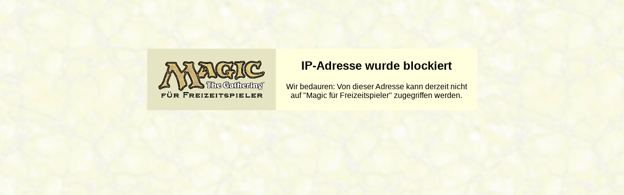

--- FILE ---
content_type: text/html; charset=ISO-8859-1
request_url: https://magic.freizeitspieler.de/fragen_antworten.php?20771
body_size: 896
content:
<!DOCTYPE HTML PUBLIC "-//W3C//DTD HTML 4.0 Transitional//EN">

<HTML lang="de">

<HEAD>
	<META http-equiv="content-type"        content="text/html; charset=iso-8859-1">
	<META http-equiv="content-language"    content="de">
	<META http-equiv="content-script-type" content="text/javascript">
	<META name="author"       content="Mario Haßler">
	<META name="copyright"    content="2001-2026 Mario Haßler">
	<META name="date"         content="2026-01-26T19:55:47+01:00">
	<META name="language"     content="de">
	<META name="keywords"     content="Magic The Gathering für Freizeitspieler, Mario Haßler, Magic, Magic The Gathering, Freizeitspiel, Freizeitspieler, Magic Die Zusammenkunft, Spiel, Sammelkartenspiel">
	<META name="description"  content="Magic - The Gathering für Freizeitspieler von Mario Haßler">
	<META name="page-topic"   content="Magic - The Gathering">
	<META name="robots"       content="index,follow">
	<META name="viewport"     content="width=device-width">
	<TITLE>Magic f&uuml;r Freizeitspieler: IP-Adresse wurde blockiert</TITLE>
	<LINK rel="stylesheet"    type="text/css" href="formate017.css">
	<LINK rel="top"           href="/" title="Startseite">
	<LINK rel="start"         href="/" title="Startseite">
	<LINK rel="contents"      href="sitemap.php" title="Gesamtübersicht (Sitemap)">
	<LINK rel="glossary"      href="regeln_glossar.php" title="Glossar">
	<LINK rel="copyright"     href="impressum.php" title="Impressum">
	<LINK rel="shortcut icon" href="https://magic.freizeitspieler.de/favicon.png" type="image/png">
	<SCRIPT type="text/javascript"> <!--
		var card_image_token = '64a3191c';
	//-->
	</SCRIPT>
	<SCRIPT type="text/javascript" src="magiccardsinfo07.js"></SCRIPT>
	<SCRIPT type="text/javascript" src="allgemeines.js"></SCRIPT>
<!-- LC_CTYPE = "de_DE.iso-8859-1" -->
</HEAD>
<BODY style="margin:100px;">
<DIV align="CENTER">
<TABLE cellspacing=0 cellpadding=20 border=0>
<TR>
	<TD nowrap class="rfarbe2"><IMG src="pics/MtG-Freizeitspieler.gif" title="Magic - The Gathering für Freizeitspieler - https://magic.freizeitspieler.de" alt="Magic - The Gathering für Freizeitspieler - https://magic.freizeitspieler.de"></TD>
	<TD nowrap class="rfarbe1" align="CENTER"><H2>IP-Adresse wurde blockiert</H2><P>Wir bedauren: Von dieser Adresse kann derzeit nicht<BR>auf "Magic f&uuml;r Freizeitspieler" zugegriffen werden.</P></TD>
</TR>
</TABLE>
</DIV>
</BODY>
</HTML>

--- FILE ---
content_type: text/css
request_url: https://magic.freizeitspieler.de/formate017.css
body_size: 4871
content:
/* formateXXX.css - Copyright Mario Haßler */
/* Stand: 09.02.2024 */


/* Allgemeine Formate: ============================================= */

/* Farben ---------------------------------------------------------- */

.textbutton,
.smalltextbutton	{ color:#000; }

.fehler			{ color:#E50000; }

.suchbegriff		{ color:#600; }

.E			{ color:#666; }

.ausgeblendet		{ color:#888; }

.geloeschter_kommentar	{ color:#664; }


/* Rahmen ---------------------------------------------------------- */

.grafikbutton,
.tabelle_allgemein td td,
.tabelle_uebersicht td td,
.tabelle_uebersicht .abstand td,
.tabelle_uebersicht td.zusammenfassung_suche,
.tabelle_navigation td td,
.decklisten_eingabe td td,
.decklisten_eingabe .editcodes td,
img,
iframe			{ border:0 none transparent; }

.rfarbe0		{ border:1px solid #FFFFE5; }
.rfarbe1		{ border:1px solid #FFFFDD; }
.rfarbe2		{ border:1px solid #E5E5C3; }
.rfarbe3,
.werbung iframe		{ border:1px solid #D5D5B3; }

.textbutton,
.smalltextbutton	{ border:2px solid #998; border-left-color:#FFE; border-top-color:#FFE; }

.textbutton_gedrueckt,
.smalltextbutton_gedrueckt	{ border:2px solid #998; border-right-color:#FFE; border-bottom-color:#FFE; }

.regeln			{ border:1px solid #E5E5C3; }

.tabelle_allgemein td,
.tabelle_navigation,
.decklisten_kommentar,
.oldversion_button,
.decklisten_eingabe td	{ border:1px solid #B5B593; }

.navigation_leseecke,
.rahmen,
.fatalerror		{ border:1px solid #600; }

.deckliste		{ border:2px solid #998;  }

.tabelle_uebersicht td,
.tabelle_navigation td,
.tabelle_uebersicht td.zusammenfassung_deck,
.tabelle_uebersicht td.zusammenfassung_kombo,
.tabelle_uebersicht td.zusammenfassung_kommentar,
.decklisten_kommentar td	{ border:0px solid #B5B593; }

#login div.werbung	{ border-bottom:1px solid #D5D5B3; }

#preisliste		{ border-collapse:collapse; }
#preisliste td,
#preisliste th		{ border-width:1px; border-style:solid hidden; border-color:#DDD; }


/* Schriftarten ---------------------------------------------------- */

body, table,
input, textarea,
.textbutton,
.smalltextbutton,
#fusszeile,
#menuebereich,
#login div		{ font-family:Segoe UI,Segoe,Arial,Helvetica,sans-serif,Lucida Sans Unicode; }

.ticker			{ font-family:monospace; }

/* Schriftgrößen und Zeilenabstand --------------------------------- */

body			{ font-size:100%; }

input,
textarea,
.beispiel,
.erlaeuterung,
.kleineschrift,
.sprache,
.kartentext,
.zusammenfassung_suche	{ font-size:0.9em; }

.hinweis_klein,
.hinweis_klein input,
.sehrkleineschrift,
.textbutton,
.topsites		{ font-size:0.8em; }

.winzigeschrift,
.navigation_leseecke	{ font-size:0.75em; }

.smalltextbutton	{ font-size:0.6em; }

.groessererzeilenabstand
			{ line-height:150%; }


/* Textformatierung ------------------------------------------------ */

.besucher		{ font-style:italic; text-align:right; }

.fehler			{ font-weight:bold; }

.karte			{ font-style:italic; }
.kartenliste		{ font-style:inherit; }

.karte,
.kartenliste		{ text-decoration:none; }

.english		{ font-style:italic; margin-bottom:1ex; margin-top:2.5ex; }

.suchbegriff		{ font-weight:bold; font-style:italic; }

.nowrap			{ white-space:nowrap; }


/* noch unsortiert ------------------------------------------------- */

.topsites		{ float:left; margin-left:0; text-align:left; vertical-align:bottom; white-space:nowrap; }

.beispiel		{ margin-left:2em; margin-right:2em; }

.fehlerhaft		{ padding:0 2px; }

.korrigiert		{ padding:0 2px; }

.fatalerror		{ box-shadow:0 0 300px 200px #622; padding:20px; position:absolute; top:300px; width:60%; z-index:2000000; text-align:center; }

.grafikbutton		{ cursor:pointer; padding:0; }

.textbutton		{ cursor:pointer; padding:0 4px; }

.smalltextbutton	{ cursor:pointer; }

li			{ margin-bottom:0.4ex; margin-top:0.4ex; }

form			{ margin:0; }

.symbol, .symbol_klein	{ display:inline-block !important; overflow:hidden; padding:0 !important; margin:0 !important; border:none !important; }
.symbol			{ width:12px; height:12px; }
.symbol_klein		{ width:9px; height:9px; }
.symbol img,
.symbol_klein img	{ border:none; position:relative; }

.farbanzeiger_W		{ background: url('data:image/svg+xml,%3Csvg xmlns="http://www.w3.org/2000/svg" viewBox="0 0 620 600"%3E%3Cdesc%3EMen%C3%9C%3C/desc%3E%3Ccircle cx="310" cy="300" r="270" fill="%23FFFFE0" stroke="%23555" stroke-width="60" /%3E%3C/svg%3E') center no-repeat; margin-left: 0.15ex; }
.farbanzeiger_B		{ background: url('data:image/svg+xml,%3Csvg xmlns="http://www.w3.org/2000/svg" viewBox="0 0 620 600"%3E%3Cdesc%3EMen%C3%9C%3C/desc%3E%3Ccircle cx="310" cy="300" r="270" fill="%230085C2" stroke="%23555" stroke-width="60" /%3E%3C/svg%3E') center no-repeat; margin-left: 0.15ex; }
.farbanzeiger_S		{ background: url('data:image/svg+xml,%3Csvg xmlns="http://www.w3.org/2000/svg" viewBox="0 0 620 600"%3E%3Cdesc%3EMen%C3%9C%3C/desc%3E%3Ccircle cx="310" cy="300" r="270" fill="%232C2A22" stroke="%23555" stroke-width="60" /%3E%3C/svg%3E') center no-repeat; margin-left: 0.15ex; }
.farbanzeiger_R		{ background: url('data:image/svg+xml,%3Csvg xmlns="http://www.w3.org/2000/svg" viewBox="0 0 620 600"%3E%3Cdesc%3EMen%C3%9C%3C/desc%3E%3Ccircle cx="310" cy="300" r="270" fill="%23FA4F2B" stroke="%23555" stroke-width="60" /%3E%3C/svg%3E') center no-repeat; margin-left: 0.15ex; }
.farbanzeiger_G		{ background: url('data:image/svg+xml,%3Csvg xmlns="http://www.w3.org/2000/svg" viewBox="0 0 620 600"%3E%3Cdesc%3EMen%C3%9C%3C/desc%3E%3Ccircle cx="310" cy="300" r="270" fill="%23079D65" stroke="%23555" stroke-width="60" /%3E%3C/svg%3E') center no-repeat; margin-left: 0.15ex; }

.h_common		{ border:1px solid #999; background-color:#BBB; color:#111; float:right; margin-left:2px; font-size:80%; }
.h_uncommon		{ border:1px solid #DDD; background-color:#EEE; color:#555; float:right; margin-left:2px; font-size:80%; }
.h_mythicrare		{ border:1px solid #EB6; background-color:#FC7; color:#842; float:right; margin-left:2px; font-size:80%; }
.h_rare			{ border:1px solid #CC7; background-color:#DD8; color:#663; float:right; margin-left:2px; font-size:80%; }
.h_special		{ border:1px solid #C6B; background-color:#D7C; color:#514; float:right; margin-left:2px; font-size:80%; }
.h_land			{ border:1px solid #666; background-color:#777; color:#EEE; float:right; margin-left:2px; font-size:80%; padding:0 1px; }

.such_begriff		{ background-color:#9F9; border:1px solid #6A6; padding:0 2px; }
.such_ausschluss	{ background-color:#F99; border:1px solid #A66; padding:0 2px; }

.regeln_level1		{ padding-left:2em; }
.regeln_level2		{ padding-left:4em; }
.regeln_beispiel	{ padding-left:6.7em; font-style:italic; font-size:0.9em; }

.tabelle_allgemein,
.tabelle_uebersicht,
.tabelle_navigation,
.decklisten_eingabe		{ border-collapse:collapse; empty-cells:show; }

.tabelle_allgemein td		{ padding:5px 10px; }
.tabelle_allgemein td td	{ padding:2px; }

.tabelle_uebersicht td		{ padding:0px 10px; }
.tabelle_uebersicht td td	{ padding:0; }
.tabelle_uebersicht .abstand td	{ padding:0; height:10px; }

.tabelle_navigation td		{ padding:5px 10px; }
.tabelle_navigation td td	{ padding:0; }

.tabelle_uebersicht td.zusammenfassung_deck,
.tabelle_uebersicht td.zusammenfassung_kombo,
.tabelle_uebersicht td.zusammenfassung_kommentar	{ padding:0px 10px; }
.tabelle_uebersicht td.zusammenfassung_suche		{ padding:5px 5px 10px 5px; }

.deckliste			{ margin-top:25px; padding:10px; }
.decklisten_kommentar		{ border-collapse:collapse; margin-top:25px; empty-cells:show; }
.decklisten_kommentar td	{ padding:10px; }

.decklisten_eingabe td		{ padding:10px; }
.decklisten_eingabe td td	{ padding:0; }
.editcodes td			{ padding:10px; }

.geloeschter_kommentar	{ text-decoration:line-through; }

.navigation_leseecke	{ float:right; margin-bottom:1ex; margin-left:3ex; padding:2px; white-space:nowrap; }
.navigation_leseecke td	{ padding:0 2px; text-align:center; }

.aktualisieren			{ color:black; font-size:10px; font-weight:normal; vertical-align:middle; }

div.kontakt_aktiv		{ background-color:transparent; border:solid #E5E5C3; border-width:4px 0 4px 12px; margin:2px 0; padding:5px 12px 5px 0; }

div.kontakt_aktiv>span		{ display:block; padding:0 6px; }

div.kontakt_aktiv span,
div.kontakt_inaktiv span	{ white-space:nowrap; }

div.kontakt_aktiv span i.winzigeschrift,
div.kontakt_inaktiv a i.winzigeschrift		{ float:right; }

div.kontakt_inaktiv		{ background-color:#E5E5C3; margin:2px 0; padding:5px 12px; }

div.kontakt_inaktiv a		{ display:block; padding:0 6px; }

.entfernen			{ float:right; position:relative; top:2px; right:6px; }

.keine_kontakte			{ font-style:italic; margin:2px 0; padding:20px 18px; }

.kontakte_ende			{ height:12px; }

div.nachricht_kopf_ausgang	{ background-color:#D5D5B3; border:1px solid #B5B593; border-bottom:none; padding:5px 10px; }
div.nachricht_kopf_eingang	{ background-color:#E5E5C3; border:1px solid #B5B593; border-bottom:none; padding:5px 10px; }
div.nachricht_inhalt_ausgang	{ background-color:#F5F5D3; border:1px solid #B5B593; padding:5px 10px; margin-bottom:3ex; }
div.nachricht_inhalt_eingang	{ background-color:#FFFFEF; border:1px solid #B5B593; padding:5px 10px; margin-bottom:3ex; }

.smalltextbutton	{ padding:0; margin:1px 0 0 0; vertical-align:top; }

.ausgeblendet		{ opacity:0.5; }

#t_main			{ border-spacing:0px; }

#dark			{ display:block; width: 100%; height:100vh; padding:5ex; background-color:#555; position:fixed; top:0; right:0; z-index:50; }
#card_dark		{ display:block; border-radius:6px; box-shadow:none; z-index:99; transform:scale(1.5); }

.kartenbild		{ background-color:#DDD; font-size:8pt; margin:2ex 4ex; }
.kartenbild_links	{ clear:left; float:left; margin-left:0; }
.kartenbild_rechts	{ clear:right; float:right; margin-right:0; }
.kartenbild_links + .kartenbild_links,
.kartenbild_rechts + .kartenbild_rechts	{ clear:none; }

.gehezubuchstabe A		{ display:block; }
.gehezubuchstabe A:hover	{ background-color:#D5D5B3; }


/* Bildschirm: ===================================================== */

@media screen, handheld, projection {


	/* Farben ---------------------------------------------------------- */

	body			{ color:#000; }

	a:link			{ color:#600; }
	a:visited		{ color:#500; }

	#login div#online,
	.ticker,
	.sonderinfo		{ color:#757553; }

	#online a		{ color:#646442; }

	.extlink,
	.versteckt:hover .extlink	{ background:url("pics/extlink.gif") center left no-repeat; padding:0 2px 0 16px; }

	.versteckt		{ background:url('pics/hidden.gif'); color:#E5E5C3; }
	.versteckt .extlink	{ background:none; color:#E5E5C3; }
	.versteckt a,
	.versteckt .karte	{ color:#E5E5C3; }
	.versteckt img		{ opacity:0.01; }

	.versteckt:hover	{ background:inherit; color:inherit; }
	.versteckt:hover a,
	.versteckt:hover .extlink,
	.versteckt:hover .karte	{ color:#600; }
	.versteckt:hover img	{ opacity:inherit; }

	.buy_floating_card,
	.buy_floating_card a	{ color:#F00; }


	/* Hintergrundfarben ----------------------------------------------- */

	body,
	#menue .activ		{ background-color:#FFFFE5; }

	#copyright,
	#menue div,
	.ticker,
	.titelzeile td		{ background-color:#FFD; }

	#navigation,
	#zurueck,
	#login div.login,
	.leseeckenkommentare,
	#leseeckenmenue.entwuerfe a	{ background-color:#E5E5C3; }

	#login div.werbung	{ background-color:#E5E5C3; }

	#menue a:hover		{ background-color:#F3F3D1; }

	#login div#online,
	#menue div div		{ background-color:transparent; }

	.floating_card,
	.floating_cardtext	{ background-color:white; }
	.floating_cardimage	{ background-color:#EEE; }
	.floating_cardunknown	{ background-color:#FCB; }

	.tabelle_uebersicht td.zusammenfassung_deck,
	.tabelle_uebersicht td.zusammenfassung_kombo,
	.deckliste		{ background-color:#FFFFEF; }

	.farbe0,
	.rfarbe0,
	.zeile0			{ background-color:#FFFFE5; }
	.decklisten_eingabe td,
	.regeln,
	.farbe1,
	.rfarbe1		{ background-color:#FFFFDD; }
	.tabelle_uebersicht td,
	.farbe2,
	.rfarbe2		{ background-color:#E5E5C3; }
	.mitglieder_entwicklung,
	.tabelle_navigation td,
	.decklisten_kommentar td,
	.geloeschter_kommentar,
	.rfarbe3		{ background-color:#D5D5B3; }

	.tabelle_allgemein td,
	.tabelle_uebersicht td.zusammenfassung_kommentar,
	.decklisten_kommentar td.inhalt,
	.navigation_leseecke	{ background-color:#F5F5D3; }

	.zeile1			{ background-color:#F3F3D1; }

	/* .extlink		{ background-color:#EEEEE1; } */

	.manaW			{ background-color:#FFFFFE; }
	.manaB			{ background-color:#AACCFF; }
	.manaS			{ background-color:#BBBBBB; }
	.manaR			{ background-color:#FFAAAA; }
	.manaG			{ background-color:#AAEEBB; }
	.manaF			{ background-color:#EEEECC; }

	.grafikbutton,
	.tabelle_allgemein td td,
	.tabelle_navigation td td,
	.tabelle_uebersicht td td,
	.tabelle_uebersicht .abstand td,
	.tabelle_uebersicht td.zusammenfassung_suche,
	.decklisten_eingabe .editcodes td	{ background-color:transparent; }

	.textbutton,
	.smalltextbutton	{ background-color:#DDC; }

	.fehlerhaft		{ background-color:#FCC; padding:0 2px; }
	.korrigiert		{ background-color:#CFC; padding:0 2px; }

	.fatalerror		{ background-color:#FFD; }

	.umzug			{ background-color:#DEF; }

	.benutzer_online	{ background-color:#AFA; }
	.benutzer_aktiv		{ background-color:#DFD; }
	.benutzer_nicht_online,
	benutzer_nicht_aktiv	{ background-color:#DDD; }


	/* Rahmen ---------------------------------------------------------- */

	#menue div,
	#menue .trenner		{ border:1px solid #B5B593; }
	#menue hr		{ border-top:1px dashed #600; }
	#menue div div		{ border:none; }

	#inhalt,
	#login			{ border-right:10px solid #E5E5C3; }

	#leseeckenmenue hr	{ border:none; border-bottom:4px solid #E5E5C3; }

	.ticker,
	#login input		{ border:1px solid #D5D5B3; }

	#leseeckenmenue div,
	.leseeckeneingabe	{ border-left:4px solid #E5E5C3; }

	.floating_card		{ border:1px dotted black; }
	.floating_cardtext .floating_cardtext_typecost	{ border-color:#CCC; border-style:solid; border-width:1px 0; }
	.floating_cardtext .floating_cardtext_value	{ border-color:#CCC; border-style:solid; border-width:1px 0 0 0; }


	/* noch unsortiert ------------------------------------------------- */

	a	{ text-decoration:none; }

	a:hover {
		background-color:rgba(68%, 68%, 52%, 0.3);
	}

	a.nohover:hover {
		background-color:inherit;
	}

	a[name]:before {
		content:"";
		display:block;
		height:1.3rem;
		margin-top:-1.3rem;
	}

	body {
		background-image:url(pics/bg.jpg);
		margin:0;
		padding:0;
	}

	#t_main {
		border-top:3.0ex solid #E5E5C3;
	}

	table {
		border-spacing:0;
		font-size:1.0em;
		margin:0;
		padding:0;
	}

	#navigation {
		padding:0;
		vertical-align:top;
	}

	#inhalt {
		font-size:1.0em;
		height:auto;
		padding:1.1em 1.1em 2.2em 2.2em;
		vertical-align:top;
		width:100%;
	}

	#fusszeile {
		padding:0;
	}

	#copyright {
		padding:0.5em;
		text-align:center;
		vertical-align:middle;
		white-space:nowrap;		/* kein automatischer Zeilenumbruch */
	}

	#copyright,
	#copyright TD {
		font-size:0.75em;
	}

	#zurueck {
		font-size:0.9em;
		padding:0.4em 0.8em 0.4em 2.4em;
		text-align:right;
		vertical-align:middle;
	}

	#logo {
		/* position:fixed; (funktioniert nicht, da kein Platz reserviert wird) */
		margin:0.5em 0.1em;
		text-align:center;
	}

	#menuebereich {
		/* position:fixed; (funktioniert nicht, da kein Platz reserviert wird) */
		font-size:0.8em;
		margin:2.2em 0.1em;	/*	margin:18pt 1pt;	*/
		padding:0 0.4em;	/*	padding:0 3pt;		*/
		white-space:nowrap;	/* kein automatischer Zeilenumbruch */
	}

	#menue {
		font-weight:normal;
		margin:0 0 1.5em 0;	/* 	margin:0 0 12pt 0;		*/
		padding:0;
	}

	#menue div {
		margin:3px 0;
		padding:0;
		border-radius:3px;
	}

	#menue a {
		display:block;			/* ganze Zeile zählt als Link */
		padding:2px 5px;
		text-decoration:none;
	}

	#aktuell {
		display:block;
		font-weight:bold;
		padding:2px 5px;
	}

	#menue hr {
		height:1px;
		margin:3px 0;
		padding:0;
	}

	#menue div div {
		margin:0;
		padding:0;
	}

	#menue .trenner {
		margin:1.5ex 0;
	}

	#nomenue {
		font-size:0.8em;
		margin:2.8em 0.1em;	/*	margin:22pt 1pt;	*/
		padding:0.6em;		/*	padding:5pt;		*/
		text-align:center;
		width:auto;
	}

	.floating_cardimage,
	.suche		{ text-align:center; }
	.suche table	{ margin:0 auto; }

	#login {
		height:0;
		padding:0;
		vertical-align:top;
		width:100%;
	}

	#login div {
		font-size:0.8em;
		margin:0;
		padding:0.3em 0 0.3em 2.8em;
	}

	#login form {
		display:inline;
		margin:0;
	}

	#login input {
		padding:0 2px;
	}

	#login button.textbutton {
		font-size:8pt;
		margin-left:1em;
	}

	#anmeldebereich {
		position:absolute;
		right:0;
		top:0;
	}

	#login div#online {
		padding-right:1.2em;
	}

	#online div {
		padding-left:6.4em;
		text-indent:-6.4em;
	}

	#online a {
		white-space:nowrap;
	}

	#leseeckenmenue {
		font-size:0.8em;
		width:24ex;
		padding-left:3ex;
	}

	#leseeckenmenue div {
		padding:0 0 2ex 2ex;
	}

	#leseeckenmenue p {
		margin:0 0 0.9ex 0;
	}

	#leseeckenmenue span {
		font-size:0.9em;
	}

	.leseeckenkommentare {
		padding:0.2ex 1ex;
		white-space:nowrap;
	}

	.leseeckeneingabe {
		padding-left:3ex;
	}

	.noscreen {			/* bei Bildschirmdarstellung ausgeblendet */
		display:none;
	}

	.cursor {
		cursor:pointer;
		padding:0;
	}

	.oldversion_button {
		cursor:pointer;
		white-space:nowrap;
	}

	.ticker {
		cursor:default;
		font-size:0.9em;
		margin-top:2ex;
	}

	.deckliste {
		border-spacing:0;
	}

	.deckliste td {
		padding:2px 6px 10px 6px;
	}

	.titelzeile td {
		padding-bottom:2px;
		vertical-align:top;
	}

	.ueberschrift th {
		padding:12px 6px 6px 6px;
	}

	.floating_card {
		position:absolute;
		display:none;
		opacity:0.0;
		transition:opacity 0.5s;
		border-radius:3px;
		box-shadow:4px 4px 8px 3px #333;
		width:330px;
		z-index:99;
	}

	.floating_cardimage {
		border-radius:3px 0 0 3px;
	}

	.floating_cardtext,
	.floating_cardunknown {
		border-radius:0 3px 3px 0;
		width:200px;
		padding:0 4px;
	}

	.floating_cardtext P,
	.floating_cardunknown P {
		font-size:8pt;
		margin:4px 0;
	}

	.floating_cardtext .floating_cardtext_typecost {
		padding:5px 0;
	}

	.floating_cardtext .floating_cardtext_rules,
	.floating_cardtext .floating_cardtext_power_toughness {
		font-size:7pt;
	}

	.floating_cardtext .floating_cardtext_value,
	.floating_cardunknown .floating_cardtext_value {
		font-size:6pt;
		margin-top:12px;
		text-align:center;
	}

	.floating_cardtext .floating_cardtext_power_toughness {
		font-weight:bold;
		letter-spacing:0.3em;
		text-align:right;
		text-shadow:#111 0 0 4px;
	}

	.buy_floating_card	{
		font-size:9px;
		margin:5px 0;
	}

	.buy_floating_card A	{
		border:1px solid #F00;
		font-weight:bold;
		padding:0 2px;
	}

	h3.postfach	{
		margin:0;
		padding:15px 18px 14px 18px;
	}

	#ad-top		{ position:fixed; top:0; left:0; border-bottom:2px solid #888; max-width:100vw; overflow:hidden; text-overflow:ellipsis; }
	* html #ad-top	{ position:absolute; }
}


/* Drucken: ======================================================== */

@media print {

	/* Farben ---------------------------------------------------------- */

	a:link,
	a:visited		{ color:#005; }

	body			{ color:#000; }

	#copyright,
	#copyright a		{ color:#AFAF8F; }


	/* Hintergrundfarben ----------------------------------------------- */

	#copyright,
	.farbe0,
	.rfarbe0,
	.regeln,
	.farbe1,
	.rfarbe1,
	.farbe2,
	.rfarbe2,
	.rfarbe3	{ background-color:transparent; }


	/* noch unsortiert ------------------------------------------------- */

	a	{ text-decoration:none; }

	.versteckt	{ visibility:hidden; }

	body {
		margin:85px 0 0 0;	/* Platz für das Logo lassen */
		padding:0;
		background-color:#FFF;
		background-image:none;
	}

	table {
		margin:0;
		padding:0;
		border-spacing:0;
	}

	#inhalt {
		width:100%;
		padding:2.2em 0;
		border-top:2px solid #000;	/* Trennlinie ober- und unterhalb des Textes */
		border-bottom:2px solid #000;
	}

	#copyright {
		position:absolute;		/* Copyright-Information in den Kopf, oben rechts */
		top:0;
		font-size:0.8em;
		right:0;
		width:100%;
		text-align:right;
		white-space:nowrap;
		height:80px;			/* soll den Text mittig zum Logo ausrichten, funktioniert jedoch nicht */
		vertical-align:middle;
		padding:0.6em 1.4em;		/*	padding:5pt 11pt;	*/
	}

	#logo {
		display:block;			/* Logo in den Kopf, oben links */
		position:absolute;
		top:0;
		left:0;
	}

	#zurueck, #menuebereich, #menue, #login, #leseeckenmenue, #aktuell, #ad-top, .ticker, .geloeschter_kommentar, .navigation_leseecke {
		display:none;
	}

	.noprint {
		display:none;
	}

	.deckliste {
		border-spacing:0;
	}

	.deckliste td {
		padding:0.5ex 1ex 2ex 1ex;
	}

	.titelzeile {
		page-break-after:avoid;
	}

	.titelzeile td {
		vertical-align:top;
		padding-bottom:0.3ex;
		border-width:1px;
		border-color:#000;
		border-style:solid none;
	}

	.ueberschrift {
		page-break-after:avoid;
	}

	.ueberschrift th {
		padding:3ex 1ex 1ex 1ex;
		background-color:#CCC;
	}

}


--- FILE ---
content_type: text/javascript
request_url: https://magic.freizeitspieler.de/magiccardsinfo07.js
body_size: 852
content:
// Kartenfenster von https://magiccards.info
// Änderungen:
// 21.02.2018 - CSS-Formatierung für "dark" verbessert und in formateXXX.css ausgelagert
// 08.01.2018 - "set" entfernt; Anzeige per Klick an/aus ("dark")
// 18.09.2017 - Umstellung auf https
// 24.03.2010 - "http://magiccards.info/query?q=!" ersetzt "http://www.magiccards.info/autocard/"
// 17.04.2008 - width=750->900 height=550->600
// 22.01.2007 - ohne "set" = ohne abschließendes "|"
// 10.06.2005 - ersetzt bisherige Funktion für "Gatherer"

var dark_background = false;
var scrollStateX = 0;
var scrollStateY = 0;
var mousedown_event = false;

function AutoCard(cardname, id) {
	if (!mousedown_event) {
		mousedown_event = document.getElementById('dark').getAttribute('onMousedown');
	}
	if (id && !dark_background) {
		document.getElementById('dark').setAttribute('onMousedown', mousedown_event);
		var card_dark = document.getElementById(id).cloneNode(true);
		card_dark.setAttribute('id', 'card_dark');
		t = window_height/2-100;
		l = window_width/2-100;
		card_dark.style.top = t+'px';
		card_dark.style.left = l+'px';
		card_dark.style.bottom = '';
		card_dark.style.right = '';
		card_dark.style.display = 'block';
		card_dark.style.position = 'absolute';
		card_dark.style.opacity = '1';
		img_objects = card_dark.getElementsByTagName('img');
		for (var i = 0; i < img_objects.length; i++) {
			if (img_objects[i].src.indexOf('schliessen') != -1) { img_objects[i].style.display = 'none'; }
		}
		card_dark.setAttribute('onMouseover', 'document.getElementById(\'dark\').setAttribute(\'onMousedown\', \'\');');
		card_dark.setAttribute('onMouseout', 'document.getElementById(\'dark\').setAttribute(\'onMousedown\', \''+mousedown_event.replace(/'/g, "\\'")+'\');');
		if (id) { AutoCardUnlock(id); }
		scrollStateX = document.body.scrollLeft;
		scrollStateY = document.body.scrollTop;
		document.getElementById('dark').appendChild(card_dark);
		document.getElementById('dark').style.display = 'block';
		dark_background = true;
	} else {
//		if (set == undefined) { set = ""; }
//		else { set = "|"+set; }
		cardname = cardname.replace(/AE/g, '%C3%86');
		cardname = cardname.replace(/ /g, '%20');
		window.open("https://magiccards.info/query?q=!"+cardname.replace(/\//g,'['), "autocard", "toolbar=0, location=0, directories=0, status=0, menubar=0, scrollbars=1, resizable=1, width=950, height=600");
		document.getElementById('dark').style.display = 'none';
		document.body.scrollLeft = scrollStateX;
		document.body.scrollTop = scrollStateY;
		dark_background = false;
		if (card_dark = document.getElementById('card_dark')) { document.getElementById('dark').removeChild(card_dark); }
	}
}


--- FILE ---
content_type: text/javascript
request_url: https://magic.freizeitspieler.de/allgemeines.js
body_size: 114
content:
// Allgemeine JavaScript-Befehle

// Anzeige in Unterfenstern oder Frames auflösen:
if (top!=self) top.location=self.location;

// CSS-Formate für Kartenlinks und NOSCRIPT-Bereiche:
document.write("<style type=\"text/css\">\n");
document.write(".karte { color:#660000; font-style:italic; cursor:help; }\n");
document.write(".kartenliste { color:#660000; font-style:normal; cursor:help; }\n");
document.write(".noscript { display:none; }\n");
document.write("</"+"style>\n");
